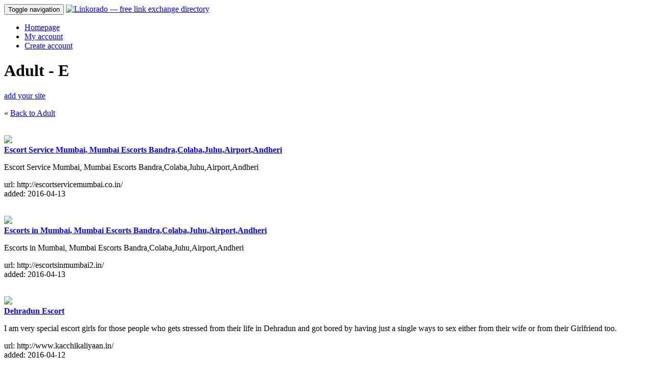

--- FILE ---
content_type: text/html; charset=utf-8
request_url: https://linkorado.com/browse/adult/e/page-127.html
body_size: 4282
content:
<!DOCTYPE html>
<html lang="en" xml:lang="en">
<head>
 <title>Linkorado - Adult &gt; E link partners</title>
 <link rel="stylesheet" type="text/css" href="/css/all.min.css?hash=c264a152ca85293886e115f21a16069d4da626259563c84daa95c550fa62be11" />
 <link rel="shortcut icon" href="/favicon.ico" type="image/vnd.microsoft.icon" />
 <link rel="icon" href="/favicon.ico" type="image/vnd.microsoft.icon" />
 <meta http-equiv="Content-type" content="text/html; charset=utf-8" />
 <script type="text/javascript"
         src="/script/all.min.js?hash=81226edc149274f204a628f479919dfe41ec786291aa2d08371fba6acca49b59"></script>
</head>
<body>
<nav class="navbar navbar-default">
  <div class="container">
    
    <div class="navbar-header">
    <button type="button" class="navbar-toggle collapsed" 
            data-toggle="collapse" data-target="#navbar"
            aria-expanded="false"
            aria-controls="navbar">
      <span class="sr-only">Toggle navigation</span>
      <span class="icon-bar"></span>
      <span class="icon-bar"></span>
      <span class="icon-bar"></span>
    </button>
    
    <a href="/"><img src="/img/logotop.gif" id="logotop" alt="Linkorado --- free link exchange directory" /></a>
    
  </div>
  
  
  <div id="navbar" class="navbar-collapse collapse">
    <ul class="nav navbar-nav">
    
     
              
        <li><a href="/">Homepage</a></li>
        <li><a href="/my-account.html">My account</a></li>
        <li><a href="/new-account.html">Create account</a></li>
        
          </ul>
  </div>
</nav>

<div class="container">
  <div class="row">
    <div class="col-md-9" style="min-height: 400px;">
      <div class="row">
    <div class="col-md-10">
      <div class="caption"><h1>Adult - E</h1><div class="letter chra"></div><div class="letter chrd"></div><div class="letter chru"></div><div class="letter chrl"></div><div class="letter chrt"></div><div class="letter space"> </div><div class="letter x5"></div><div class="letter space"> </div><div class="letter chre"></div></div><div class="clearall"></div>    </div>
          <div class="col-md-2">
                  <a class="btn btn-primary pull-right" href="/new-account.html">add your site</a>
              </div>
      </div>
       <p>
     &laquo;  <a href="/browse/adult/">Back to Adult</a>
     </p>
       <br />
  	  
  <div class="row">
    </div>

      
    <div class="row">
      <div class="col-xs-3">
                  <a href="http://escortservicemumbai.co.in/" title="Escort Service Mumbai, Mumbai Escorts Bandra,Colaba,Juhu,Airport,Andheri

Escort Service Mumbai, Mumbai Escorts Bandra,Colaba,Juhu,Airport,Andheri

http://escortservicemumbai.co.in/">
            <img class="img img-responsive" 
                 src="/img/screenshot/489/5520.jpg" />
          </a>
              </div>
      <div class="col-xs-9">
        <a href="http://escortservicemumbai.co.in/" onclick="this.target='_blank';">
          <strong>Escort Service Mumbai, Mumbai Escorts Bandra,Colaba,Juhu,Airport,Andheri</strong>
        </a>
        <br />
                <p>
          Escort Service Mumbai, Mumbai Escorts Bandra,Colaba,Juhu,Airport,Andheri        </p>
        <p>
          url: http://escortservicemumbai.co.in/<br />
          added: 2016-04-13<br />
          
                    
                  </p>
        
         
      </div>
    </div>
    <br />
    
    <div class="row">
      <div class="col-xs-3">
                  <a href="http://escortsinmumbai2.in/" title="Escorts in Mumbai, Mumbai Escorts Bandra,Colaba,Juhu,Airport,Andheri

Escorts in Mumbai, Mumbai Escorts Bandra,Colaba,Juhu,Airport,Andheri

http://escortsinmumbai2.in/">
            <img class="img img-responsive" 
                 src="/img/screenshot/488/5520.jpg" />
          </a>
              </div>
      <div class="col-xs-9">
        <a href="http://escortsinmumbai2.in/" onclick="this.target='_blank';">
          <strong>Escorts in Mumbai, Mumbai Escorts Bandra,Colaba,Juhu,Airport,Andheri</strong>
        </a>
        <br />
                <p>
          Escorts in Mumbai, Mumbai Escorts Bandra,Colaba,Juhu,Airport,Andheri        </p>
        <p>
          url: http://escortsinmumbai2.in/<br />
          added: 2016-04-13<br />
          
                    
                  </p>
        
         
      </div>
    </div>
    <br />
    
    <div class="row">
      <div class="col-xs-3">
                  <a href="http://www.kacchikaliyaan.in/" title="Dehradun Escort

I am very special escort girls for those people who gets stressed from their life in Dehradun and got bored by having just a single ways to sex either from their wife or from their Girlfriend too.

http://www.kacchikaliyaan.in/">
            <img class="img img-responsive" 
                 src="/img/screenshot/453/5520.jpg" />
          </a>
              </div>
      <div class="col-xs-9">
        <a href="http://www.kacchikaliyaan.in/" onclick="this.target='_blank';">
          <strong>Dehradun Escort</strong>
        </a>
        <br />
                <p>
          I am very special escort girls for those people who gets stressed from their life in Dehradun and got bored by having just a single ways to sex either from their wife or from their Girlfriend too.        </p>
        <p>
          url: http://www.kacchikaliyaan.in/<br />
          added: 2016-04-12<br />
          
                    
                  </p>
        
         
      </div>
    </div>
    <br />
    
    <div class="row">
      <div class="col-xs-3">
                  <a href="http://www.poojaescorts.in/services.html" title="Delhi call girls

It is our duty to weed through the entire candidate and select only the perfect of these Escorts Girls in Delhi for our customer.

http://www.poojaescorts.in/services.html">
            <img class="img img-responsive" 
                 src="/img/screenshot/451/5520.jpg" />
          </a>
              </div>
      <div class="col-xs-9">
        <a href="http://www.poojaescorts.in/services.html" onclick="this.target='_blank';">
          <strong>Delhi call girls</strong>
        </a>
        <br />
                <p>
          It is our duty to weed through the entire candidate and select only the perfect of these Escorts Girls in Delhi for our customer.        </p>
        <p>
          url: http://www.poojaescorts.in/services.html<br />
          added: 2016-04-12<br />
          
                    
                  </p>
        
         
      </div>
    </div>
    <br />
    
    <div class="row">
      <div class="col-xs-3">
                  <a href="http://www.callgirlsservicesdelhi.com/escort-services-in-delhi-aero-city.html" title="Escorts Services in Delhi Aerocity

Escorts Services in Delhi Aerocity is the most ideal approach to hunt down escort administrations in the national capital district Delhi. You will utilize this site as a brisk and straight forward to discover females closest to your area in Delhi.

http://www.callgirlsservicesdelhi.com/escort-services-in-delhi-aero-city.html">
            <img class="img img-responsive" 
                 src="/img/screenshot/450/5520.jpg" />
          </a>
              </div>
      <div class="col-xs-9">
        <a href="http://www.callgirlsservicesdelhi.com/escort-services-in-delhi-aero-city.html" onclick="this.target='_blank';">
          <strong>Escorts Services in Delhi Aerocity</strong>
        </a>
        <br />
                <p>
          Escorts Services in Delhi Aerocity is the most ideal approach to hunt down escort administrations in the national capital district Delhi. You will utilize this site as a brisk and straight forward to discover females closest to your area in Delhi.        </p>
        <p>
          url: http://www.callgirlsservicesdelhi.com/escort-services-in-delhi-aero-city.html<br />
          added: 2016-04-12<br />
          
                    
                  </p>
        
         
      </div>
    </div>
    <br />
    
    <div class="row">
      <div class="col-xs-3">
                  <a href="http://www.pele.in/" title="Escorts in Manali

Imagine how beautiful and pleasant it will be in your world of loneliness to be exchanged with Escorts in Manali. Aisha Patel is my name, an epitome of beauty whose place of abode is Manali, India.

http://www.pele.in/">
            <img class="img img-responsive" 
                 src="/img/screenshot/449/5520.jpg" />
          </a>
              </div>
      <div class="col-xs-9">
        <a href="http://www.pele.in/" onclick="this.target='_blank';">
          <strong>Escorts in Manali</strong>
        </a>
        <br />
                <p>
          Imagine how beautiful and pleasant it will be in your world of loneliness to be exchanged with Escorts in Manali. Aisha Patel is my name, an epitome of beauty whose place of abode is Manali, India.        </p>
        <p>
          url: http://www.pele.in/<br />
          added: 2016-04-12<br />
          
                    
                  </p>
        
         
      </div>
    </div>
    <br />
    
    <div class="row">
      <div class="col-xs-3">
                  <a href="http://www.raima.co.in/" title="Dehradun Escorts

Why do we like all these models and actresses so much? To be frank we love them for their hot figure and cool personality. Dehradun Escorts Agency is well known to have both of these features for your knowledge.

http://www.raima.co.in/">
            <img class="img img-responsive" 
                 src="/img/screenshot/448/5520.jpg" />
          </a>
              </div>
      <div class="col-xs-9">
        <a href="http://www.raima.co.in/" onclick="this.target='_blank';">
          <strong>Dehradun Escorts</strong>
        </a>
        <br />
                <p>
          Why do we like all these models and actresses so much? To be frank we love them for their hot figure and cool personality. Dehradun Escorts Agency is well known to have both of these features for your knowledge.        </p>
        <p>
          url: http://www.raima.co.in/<br />
          added: 2016-04-12<br />
          
                    
                  </p>
        
         
      </div>
    </div>
    <br />
    
    <div class="row">
      <div class="col-xs-3">
                  <a href="http://www.regalescorts.co.uk/" title="Regal Escorts | For The Finest Leicester Escorts

If you're interested in an intimate evening in the company of a gorgeous companion in the Leicester area, Regal is the agency for you.

http://www.regalescorts.co.uk/">
            <img class="img img-responsive" 
                 src="/img/screenshot/431/5520.jpg" />
          </a>
              </div>
      <div class="col-xs-9">
        <a href="http://www.regalescorts.co.uk/" onclick="this.target='_blank';">
          <strong>Regal Escorts | For The Finest Leicester Escorts</strong>
        </a>
        <br />
                <p>
          If you're interested in an intimate evening in the company of a gorgeous companion in the Leicester area, Regal is the agency for you.        </p>
        <p>
          url: http://www.regalescorts.co.uk/<br />
          added: 2016-04-11<br />
          
                    
                  </p>
        
         
      </div>
    </div>
    <br />
    
    <div class="row">
      <div class="col-xs-3">
                  <a href="http://callgirls-escorts.com/" title="Escort in Agra

our escort possess sparkling personalities, able to converse on many subjects.

http://callgirls-escorts.com/">
            <img class="img img-responsive" 
                 src="/img/screenshot/322/5520.jpg" />
          </a>
              </div>
      <div class="col-xs-9">
        <a href="http://callgirls-escorts.com/" onclick="this.target='_blank';">
          <strong>Escort in Agra</strong>
        </a>
        <br />
                <p>
          our escort possess sparkling personalities, able to converse on many subjects.        </p>
        <p>
          url: http://callgirls-escorts.com/<br />
          added: 2016-04-05<br />
          
                    
                  </p>
        
         
      </div>
    </div>
    <br />
    
    <div class="row">
      <div class="col-xs-3">
                  <a href="http://www.shivanibhatt.com/" title="Mumbai Escorts

I have made my wonderful website to let you know that how I look like you can read many details about me in my personal website here I have just started this work six month ago and got very good response from the clients who had taken my services

http://www.shivanibhatt.com/">
            <img class="img img-responsive" 
                 src="/img/screenshot/298/5520.jpg" />
          </a>
              </div>
      <div class="col-xs-9">
        <a href="http://www.shivanibhatt.com/" onclick="this.target='_blank';">
          <strong>Mumbai Escorts</strong>
        </a>
        <br />
                <p>
          I have made my wonderful website to let you know that how I look like you can read many details about me in my personal website here I have just started this work six month ago and got very good response from the clients who had taken my services        </p>
        <p>
          url: http://www.shivanibhatt.com/<br />
          added: 2016-04-04<br />
          
                    
                  </p>
        
         
      </div>
    </div>
    <br />
    <div class="pagination">Page:
    <a href="/browse/adult/e/page-126.html">Previous</a> | <a href="/browse/adult/e/">1</a> | <a href="/browse/adult/e/page-2.html">2</a> | <a href="/browse/adult/e/page-3.html">3</a> | <a href="/browse/adult/e/page-4.html">4</a> | <a href="/browse/adult/e/page-5.html">5</a> | <a href="/browse/adult/e/page-6.html">6</a> | <a href="/browse/adult/e/page-7.html">7</a> | <a href="/browse/adult/e/page-8.html">8</a> | <a href="/browse/adult/e/page-9.html">9</a> | <a href="/browse/adult/e/page-10.html">10</a> | <a href="/browse/adult/e/page-11.html">11</a> | <a href="/browse/adult/e/page-12.html">12</a> | <a href="/browse/adult/e/page-13.html">13</a> | <a href="/browse/adult/e/page-14.html">14</a> | <a href="/browse/adult/e/page-15.html">15</a> | <a href="/browse/adult/e/page-16.html">16</a> | <a href="/browse/adult/e/page-17.html">17</a> | <a href="/browse/adult/e/page-18.html">18</a> | <a href="/browse/adult/e/page-19.html">19</a> | <a href="/browse/adult/e/page-20.html">20</a> | <a href="/browse/adult/e/page-21.html">21</a> | <a href="/browse/adult/e/page-22.html">22</a> | <a href="/browse/adult/e/page-23.html">23</a> | <a href="/browse/adult/e/page-24.html">24</a> | <a href="/browse/adult/e/page-25.html">25</a> | <a href="/browse/adult/e/page-26.html">26</a> | <a href="/browse/adult/e/page-27.html">27</a> | <a href="/browse/adult/e/page-28.html">28</a> | <a href="/browse/adult/e/page-29.html">29</a> | <a href="/browse/adult/e/page-30.html">30</a> | <a href="/browse/adult/e/page-31.html">31</a> | <a href="/browse/adult/e/page-32.html">32</a> | <a href="/browse/adult/e/page-33.html">33</a> | <a href="/browse/adult/e/page-34.html">34</a> | <a href="/browse/adult/e/page-35.html">35</a> | <a href="/browse/adult/e/page-36.html">36</a> | <a href="/browse/adult/e/page-37.html">37</a> | <a href="/browse/adult/e/page-38.html">38</a> | <a href="/browse/adult/e/page-39.html">39</a> | <a href="/browse/adult/e/page-40.html">40</a> | <a href="/browse/adult/e/page-41.html">41</a> | <a href="/browse/adult/e/page-42.html">42</a> | <a href="/browse/adult/e/page-43.html">43</a> | <a href="/browse/adult/e/page-44.html">44</a> | <a href="/browse/adult/e/page-45.html">45</a> | <a href="/browse/adult/e/page-46.html">46</a> | <a href="/browse/adult/e/page-47.html">47</a> | <a href="/browse/adult/e/page-48.html">48</a> | <a href="/browse/adult/e/page-49.html">49</a> | <a href="/browse/adult/e/page-50.html">50</a> | <a href="/browse/adult/e/page-51.html">51</a> | <a href="/browse/adult/e/page-52.html">52</a> | <a href="/browse/adult/e/page-53.html">53</a> | <a href="/browse/adult/e/page-54.html">54</a> | <a href="/browse/adult/e/page-55.html">55</a> | <a href="/browse/adult/e/page-56.html">56</a> | <a href="/browse/adult/e/page-57.html">57</a> | <a href="/browse/adult/e/page-58.html">58</a> | <a href="/browse/adult/e/page-59.html">59</a> | <a href="/browse/adult/e/page-60.html">60</a> | <a href="/browse/adult/e/page-61.html">61</a> | <a href="/browse/adult/e/page-62.html">62</a> | <a href="/browse/adult/e/page-63.html">63</a> | <a href="/browse/adult/e/page-64.html">64</a> | <a href="/browse/adult/e/page-65.html">65</a> | <a href="/browse/adult/e/page-66.html">66</a> | <a href="/browse/adult/e/page-67.html">67</a> | <a href="/browse/adult/e/page-68.html">68</a> | <a href="/browse/adult/e/page-69.html">69</a> | <a href="/browse/adult/e/page-70.html">70</a> | <a href="/browse/adult/e/page-71.html">71</a> | <a href="/browse/adult/e/page-72.html">72</a> | <a href="/browse/adult/e/page-73.html">73</a> | <a href="/browse/adult/e/page-74.html">74</a> | <a href="/browse/adult/e/page-75.html">75</a> | <a href="/browse/adult/e/page-76.html">76</a> | <a href="/browse/adult/e/page-77.html">77</a> | <a href="/browse/adult/e/page-78.html">78</a> | <a href="/browse/adult/e/page-79.html">79</a> | <a href="/browse/adult/e/page-80.html">80</a> | <a href="/browse/adult/e/page-81.html">81</a> | <a href="/browse/adult/e/page-82.html">82</a> | <a href="/browse/adult/e/page-83.html">83</a> | <a href="/browse/adult/e/page-84.html">84</a> | <a href="/browse/adult/e/page-85.html">85</a> | <a href="/browse/adult/e/page-86.html">86</a> | <a href="/browse/adult/e/page-87.html">87</a> | <a href="/browse/adult/e/page-88.html">88</a> | <a href="/browse/adult/e/page-89.html">89</a> | <a href="/browse/adult/e/page-90.html">90</a> | <a href="/browse/adult/e/page-91.html">91</a> | <a href="/browse/adult/e/page-92.html">92</a> | <a href="/browse/adult/e/page-93.html">93</a> | <a href="/browse/adult/e/page-94.html">94</a> | <a href="/browse/adult/e/page-95.html">95</a> | <a href="/browse/adult/e/page-96.html">96</a> | <a href="/browse/adult/e/page-97.html">97</a> | <a href="/browse/adult/e/page-98.html">98</a> | <a href="/browse/adult/e/page-99.html">99</a> | <a href="/browse/adult/e/page-100.html">100</a> | <a href="/browse/adult/e/page-101.html">101</a> | <a href="/browse/adult/e/page-102.html">102</a> | <a href="/browse/adult/e/page-103.html">103</a> | <a href="/browse/adult/e/page-104.html">104</a> | <a href="/browse/adult/e/page-105.html">105</a> | <a href="/browse/adult/e/page-106.html">106</a> | <a href="/browse/adult/e/page-107.html">107</a> | <a href="/browse/adult/e/page-108.html">108</a> | <a href="/browse/adult/e/page-109.html">109</a> | <a href="/browse/adult/e/page-110.html">110</a> | <a href="/browse/adult/e/page-111.html">111</a> | <a href="/browse/adult/e/page-112.html">112</a> | <a href="/browse/adult/e/page-113.html">113</a> | <a href="/browse/adult/e/page-114.html">114</a> | <a href="/browse/adult/e/page-115.html">115</a> | <a href="/browse/adult/e/page-116.html">116</a> | <a href="/browse/adult/e/page-117.html">117</a> | <a href="/browse/adult/e/page-118.html">118</a> | <a href="/browse/adult/e/page-119.html">119</a> | <a href="/browse/adult/e/page-120.html">120</a> | <a href="/browse/adult/e/page-121.html">121</a> | <a href="/browse/adult/e/page-122.html">122</a> | <a href="/browse/adult/e/page-123.html">123</a> | <a href="/browse/adult/e/page-124.html">124</a> | <a href="/browse/adult/e/page-125.html">125</a> | <a href="/browse/adult/e/page-126.html">126</a> | 127 | <a href="/browse/adult/e/page-128.html">128</a> | <a href="/browse/adult/e/page-129.html">129</a> | <a href="/browse/adult/e/page-130.html">130</a> | <a href="/browse/adult/e/page-131.html">131</a> | <a href="/browse/adult/e/page-132.html">132</a> | <a href="/browse/adult/e/page-133.html">133</a> | <a href="/browse/adult/e/page-134.html">134</a> | <a href="/browse/adult/e/page-135.html">135</a> | <a href="/browse/adult/e/page-136.html">136</a> | <a href="/browse/adult/e/page-137.html">137</a> | <a href="/browse/adult/e/page-138.html">138</a> | <a href="/browse/adult/e/page-139.html">139</a> | <a href="/browse/adult/e/page-140.html">140</a> | <a href="/browse/adult/e/page-141.html">141</a> | <a href="/browse/adult/e/page-142.html">142</a> | <a href="/browse/adult/e/page-143.html">143</a> | <a href="/browse/adult/e/page-144.html">144</a> | <a href="/browse/adult/e/page-145.html">145</a> | <a href="/browse/adult/e/page-146.html">146</a> | <a href="/browse/adult/e/page-147.html">147</a> | <a href="/browse/adult/e/page-148.html">148</a> | <a href="/browse/adult/e/page-149.html">149</a> | <a href="/browse/adult/e/page-150.html">150</a> | <a href="/browse/adult/e/page-151.html">151</a> | <a href="/browse/adult/e/page-152.html">152</a> | <a href="/browse/adult/e/page-128.html">Next</a>    </div>
        </div>    
    
    <div cass="col-md-3">

              <div class="caption"><h1>Login</h1><div class="letter chrl"></div><div class="letter chro"></div><div class="letter chrg"></div><div class="letter chri"></div><div class="letter chrn"></div></div><div class="clearall"></div>        <form class="form form-default" action="/login.html" method="post">
        E-mail address: <br />
        <input type="text" name="email" size="20" style="width: 140px" /><br />Password: <br />
        <input type="password" name="password" size="20" style="width: 140px" /><br /><br /><input type="submit" value="Login" />
        </div>
        </form>
        <p>
          New here? Don't have an account yet?<br />
          <a href="/new-account.html"><b>Create FREE account</b></a>.
        </p>
        
        <div class="caption"><h1>Browse</h1><div class="letter chrb"></div><div class="letter chrr"></div><div class="letter chro"></div><div class="letter chrw"></div><div class="letter chrs"></div><div class="letter chre"></div></div><div class="clearall"></div>        <ul>
                    <li><a href="/browse/adult/">Adult</a></li>
                      <li><a href="/browse/arts/">Arts</a></li>
                      <li><a href="/browse/business/">Business</a></li>
                      <li><a href="/browse/computers/">Computers</a></li>
                      <li><a href="/browse/games/">Games</a></li>
                      <li><a href="/browse/health/">Health</a></li>
                      <li><a href="/browse/home/">Home</a></li>
                      <li><a href="/browse/internet/">Internet</a></li>
                      <li><a href="/browse/kids/">Kids</a></li>
                      <li><a href="/browse/news/">News</a></li>
                      <li><a href="/browse/other_languages/">Other Languages</a></li>
                      <li><a href="/browse/recreation/">Recreation</a></li>
                      <li><a href="/browse/reference/">Reference</a></li>
                      <li><a href="/browse/science/">Science</a></li>
                      <li><a href="/browse/shopping/">Shopping</a></li>
                      <li><a href="/browse/society/">Society</a></li>
                      <li><a href="/browse/sports/">Sports</a></li>
                      <li><a href="/browse/travel/">Travel</a></li>
                  </ul>
      
      <ul>
        <li><a href="/">Homepage</a></li>
        <li><a href="/faq.html">FAQ</a></li>
         <li><a href="/contact.html">Contact us</a></li>
        <li><a href="/sitemap.html">Sitemap</a></li>
        <li><a href="/new-sites.html">New sites</a></li>
        <li><a href="/search.html">Search</a></li>
      </ul>
    </div>
  </div>
</div>


<br />
<br />
<br />

<footer class="footer bd-footer hidden-print">
  <div class="container" style="margin-top: 40px;">
    <a href="/faq.html">faq</a> | 
    <a href="/sitemap.html">sitemap</a> | 
    &copy; 2026 linkorado.com
    
    <div class="a2a_kit a2a_kit_size_32 a2a_floating_style a2a_vertical_style" style="right: 10px; top:90px;">
  	 <a class="a2a_button_facebook"></a>
  	 <a class="a2a_button_twitter"></a>
  	 <a class="a2a_button_google_plus"></a>
  	 <a class="a2a_button_pinterest"></a>
  	 <a class="a2a_dd" href="http://www.addtoany.com/share_save"></a>
    </div>
 </div>
</footer>
</body>
</html>
